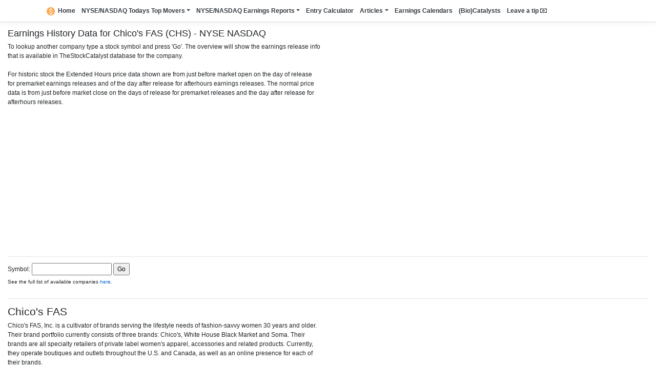

--- FILE ---
content_type: text/html; charset=utf-8
request_url: https://www.thestockcatalyst.com/NasdaqEarningsHistoryStock/CHS
body_size: 10827
content:
<!DOCTYPE html>
<html lang="en">
<head>
    <meta charset="utf-8" />
    <meta name="viewport" content="width=device-width, initial-scale=1.0" />
    <meta name="description" content="NYSE NASDAQ Earnings History Data for Chico&#x27;s FAS (CHS). Lookup historic earnings release info for other companies by its symbol." />
    <title>Earnings History Data for Chico&#x27;s FAS (CHS) - NYSE NASDAQ - TheStockCatalyst</title>
    <link rel="icon" href="/favicon.ico">

    <link rel="canonical" href="https://www.thestockcatalyst.com/NasdaqEarningsHistoryStock/CHS">
    <link rel="stylesheet" href="https://stackpath.bootstrapcdn.com/bootstrap/4.5.0/css/bootstrap.min.css" integrity="sha384-9aIt2nRpC12Uk9gS9baDl411NQApFmC26EwAOH8WgZl5MYYxFfc+NcPb1dKGj7Sk" crossorigin="anonymous">
    <link rel="stylesheet" href="https://stackpath.bootstrapcdn.com/font-awesome/4.7.0/css/font-awesome.min.css" integrity="sha384-wvfXpqpZZVQGK6TAh5PVlGOfQNHSoD2xbE+QkPxCAFlNEevoEH3Sl0sibVcOQVnN" crossorigin="anonymous">

    <link href="/_content/Blazorise/blazorise.css" rel="stylesheet" />
    <link href="/_content/Blazorise.Bootstrap/blazorise.bootstrap.css" rel="stylesheet" />

    <link href="/css/mvc-grid/mvc-grid.css" rel="stylesheet">
    <link href="/css/site.css" rel="stylesheet" />

    <script src="/js/prebid-ads.js"></script>

    
        <!--<script>
        (function () {
            var s = document.createElement('script');
            s.type = 'text/javascript';
            s.async = true;
            s.src = 'https://app.termly.io/embed.min.js';
            s.id = 'a01c6cf5-b5af-4906-8839-f945993b4c3c';
            s.setAttribute("data-name", "termly-embed-banner");
            var x = document.getElementsByTagName('script')[0];
            x.parentNode.insertBefore(s, x);
        })();
    </script>-->

        <!-- Global site tag (gtag.js) - Google Analytics -->
        <script async data-categories="analytics" src="https://www.googletagmanager.com/gtag/js?id=G-S04973NCFN"></script>
        <script data-categories="analytics">
            window.dataLayer = window.dataLayer || [];
            function gtag() { dataLayer.push(arguments); }
            gtag('js', new Date());

            gtag('config', 'G-S04973NCFN', { 'cookie_domain': 'thestockcatalyst.com' });
            gtag('config', 'G-L7H124F055', { 'cookie_domain': 'www.thestockcatalyst.com' });
        </script>

        <script async src="https://pagead2.googlesyndication.com/pagead/js/adsbygoogle.js?client=ca-pub-3029980191421460"
                crossorigin="anonymous"></script>
    
</head>
<body>
    <header>
        <nav class="navbar navbar-expand-sm navbar-toggleable-sm navbar-light bg-white border-bottom box-shadow mb-3">
            <div class="container">
                <button class="navbar-toggler" type="button" data-toggle="collapse" data-target=".navbar-collapse" aria-controls="navbarSupportedContent"
                        aria-expanded="false" aria-label="Toggle navigation">
                    <span class="navbar-toggler-icon"></span>
                </button>
                <div class="navbar-collapse collapse d-sm-inline-flex flex-sm-row-reverse">
                    <ul class="navbar-nav flex-grow-1">
                        <li class="nav-item">
                            <a class="nav-link text-dark font-weight-bold" href="/"><span class="d-none d-sm-inline text-nowrap"><img src="/img/icon.png" alt="Home" width="16" height="16" class="align-bottom" />&nbsp;&nbsp;</span>Home</a>
                        </li>
                        <li class="nav-item dropdown">
                            <a class="nav-link text-dark dropdown-toggle font-weight-bold" href="#" data-toggle="dropdown">NYSE/NASDAQ Todays Top Movers</a>
                            <ul class="dropdown-menu">
                                <li><a class="dropdown-item text-dark" href="/NYSEPMHotStocks">Premarket Hot Stocks</a></li>
                                <li><hr /></li>
                                <li><a class="dropdown-item text-dark" href="/NYSEPMMovers">Top Premarket Movers</a></li>
                                <li><a class="dropdown-item text-dark" href="/NYSEAHMovers">Top Afterhours Movers</a></li>
                                <li><hr /></li>
                                <li><a class="dropdown-item text-dark" href="/NasdaqPMEarningsMovers">Top Premarket Earnings Movers</a></li>
                                <li><a class="dropdown-item text-dark" href="/NasdaqAHEarningsMovers">Top Afterhours Earnings Movers</a></li>
                            </ul>
                        </li>
                        <li class="nav-item dropdown">
                            <a class="nav-link text-dark dropdown-toggle font-weight-bold" href="#" data-toggle="dropdown">NYSE/NASDAQ Earnings Reports</a>
                            <ul class="dropdown-menu">
                                <li><a class="dropdown-item text-dark" href="/NasdaqPMEarningsMovers">Top Premarket Earnings Movers</a></li>
                                <li><a class="dropdown-item text-dark" href="/NasdaqAHEarningsMovers">Top Afterhours Earnings Movers</a></li>
                                <li><hr /></li>
                                <li><a class="dropdown-item text-dark" href="/NasdaqPMEarningsScreener">Premarket Earnings Screener</a></li>
                                <li><a class="dropdown-item text-dark" href="/NasdaqAHEarningsScreener">Afterhours Earnings Screener</a></li>
                                <li><a class="dropdown-item text-dark" href="/NasdaqEarningsScreener">Combined Earnings Screener</a></li>
                                <li><hr /></li>
                                <li><a class="dropdown-item text-dark" href="/NasdaqPMEarningsHistoryByDate">Historic Premarket Earnings Lookup By Date</a></li>
                                <li><a class="dropdown-item text-dark" href="/NasdaqAHEarningsHistoryByDate">Historic Afterhours Earnings Lookup By Date</a></li>
                                <li><a class="dropdown-item text-dark" href="/NasdaqEarningsHistoryStock/CHS">Historic Earnings Lookup By Symbol</a></li>
                            </ul>
                        </li>
                        <li class="nav-item">
                            <a class="nav-link text-dark font-weight-bold" href="/Calculator">Entry Calculator</a>
                        </li>
                        <li class="nav-item dropdown">
                            <a class="nav-link text-dark dropdown-toggle font-weight-bold" href="#" data-toggle="dropdown">Articles</a>
                            <ul class="dropdown-menu">
                                <li><a class="dropdown-item text-dark" href="/articles/how-to-find-earnings-reports-to-trade">How to find earnings reports to trade</a></li>
                            </ul>
                        </li>
                        <li class="nav-item">
                            <a class="nav-link text-dark font-weight-bold" href="/EarningsCalendars">Earnings Calendars</a>
                        </li>
                        <li class="nav-item">
                            <a class="nav-link text-dark font-weight-bold" href="/Catalysts">(Bio)Catalysts</a>
                        </li>
                        <li class="nav-item">
                            <a class="nav-link text-dark font-weight-bold" href="https://ko-fi.com/thestockcatalyst" rel="nofollow noopener noreferrer">Leave a tip <i class="fa fa-money" aria-hidden="true"></i></a>
                        </li>
                    </ul>
                </div>
            </div>
        </nav>
    </header>
    <div class="container-fluid">
        <main role="main" class="pb-3">
            

<script src="/lib/chartjs/Chart.min.js"></script>

<h1>Earnings History Data for Chico's FAS (CHS) - NYSE NASDAQ</h1>

<div class="col-lg-6 pl-0">
    To lookup another company type a stock symbol and press 'Go'. The overview will show the earnings release info that is available in TheStockCatalyst database for the company.<br /><br />For historic stock the Extended Hours price data shown are from just before market open on the day of release for premarket earnings releases and of the day after release for afterhours earnings releases. The normal price data is from just before market close on the days of release for premarket releases and the day after release for afterhours releases.
</div>


    <div id="gAds" align="center">
        <script async src="https://pagead2.googlesyndication.com/pagead/js/adsbygoogle.js?client=ca-pub-3029980191421460"
                crossorigin="anonymous"></script>
        <!-- TheStockCatalystSEarningsP -->
        <ins class="adsbygoogle"
             style="display:block"
             data-ad-client="ca-pub-3029980191421460"
             data-ad-slot="2419722548"
             data-ad-format="auto"
             data-full-width-responsive="true"></ins>
        <script>
            (adsbygoogle = window.adsbygoogle || []).push({});
        </script>
    </div>
    <div id="banner-12345">
        Our website is made possible by displaying online advertisements to our visitors.<br>
        Please consider supporting us by disabling your ad blocker on our website.
    </div>
    <script>
        document.addEventListener('DOMContentLoaded', function () {
            testAdsense();
        }, false);
    </script>

<hr />

<div class="pb-3">
    <form method="get">
        <label for="SelectedSymbol">Symbol:</label>
        <input type="text" id="SelectedSymbol" name="SelectedSymbol" value="">
        <input type="submit" value="Go">
    </form>
    <small>See the full list of available companies <a href="/NasdaqEarningsCompanyList">here</a>.</small>
</div>

<hr />
<h3>Chico&#x27;s FAS</h3>
<div class="col-lg-6 pl-0 pb-3">Chico&#x27;s FAS, Inc. is a cultivator of brands serving the lifestyle needs of fashion-savvy women 30 years and older. Their brand portfolio currently consists of three brands: Chico&#x27;s, White House Black Market and Soma. Their brands are all specialty retailers of private label women&#x27;s apparel, accessories and related products. Currently, they operate boutiques and outlets throughout the U.S. and Canada, as well as an online presence for each of their brands.</div>

<div>


<div class="mvc-grid mvc-grid-excel-mode" data-name="" data-filter-mode="Excel" data-url="">
    <table>
        <thead>
            <tr class="mvc-grid-headers">
                <th data-name="ReleaseDate">
                    <span class="mvc-grid-title">Release Date</span>
                    </th>
                <th data-name="TimeSlot">
                    <span class="mvc-grid-title">Time</span>
                    </th>
                <th data-name="EstimatedTime">
                    <span class="mvc-grid-title">Est. Time</span>
                    </th>
                <th data-name="Symbol">
                    <span class="mvc-grid-title">Symbol</span>
                    </th>
                <th data-name="Name">
                    <span class="mvc-grid-title">Name</span>
                    </th>
                <th data-name="MarketCap">
                    <span class="mvc-grid-title">Market Cap (M)</span>
                    </th>
                <th data-name="EpsReported">
                    <span class="mvc-grid-title">Rep. EPS</span>
                    </th>
                <th data-name="EpsForecast">
                    <span class="mvc-grid-title">Est. EPS</span>
                    </th>
                <th data-name="EpsPrevious">
                    <span class="mvc-grid-title">Last years EPS</span>
                    </th>
                <th data-name="HeadlineState">
                    <span class="mvc-grid-title">SeekingAlpha Headline</span>
                    </th>
                <th data-name="Price">
                    <span class="mvc-grid-title">Price</span>
                    </th>
                <th data-name="PriceDiffPercentage">
                    <span class="mvc-grid-title">Change</span>
                    </th>
                <th data-name="ExtHoursPrice">
                    <span class="mvc-grid-title">Ext. Hours Price</span>
                    </th>
                <th data-name="ExtHoursPriceDiffPercentage">
                    <span class="mvc-grid-title">Ext. Hours Change</span>
                    </th>
                <th data-name="YearLow">
                    <span class="mvc-grid-title">52 Week Range</span>
                    </th>
                <th data-name="Volume">
                    <span class="mvc-grid-title">Volume</span>
                    </th>
                <th data-name="AverageVolume">
                    <span class="mvc-grid-title">Avg. Volume</span>
                    </th>
                <th data-name="ExtHoursVolume">
                    <span class="mvc-grid-title">Ext. Hours Volume</span>
                    </th>
                <th data-name="TopMover">
                    <span class="mvc-grid-title">Top Mover</span>
                    </th>
        </tr>
    </thead>
    <tbody>
        <tr>
            <td>30-11-2023</td>
            <td>PM</td>
            <td></td>
            <td>CHS</td>
            <td>Chico&#x27;s FAS</td>
            <td><span class="float-right">927.00</span></td>
            <td><span class="text-success float-right">0.11</span></td>
            <td><span class="text-body float-right">0.10</span></td>
            <td>0.00</td>
            <td><a href="https://seekingalpha.com/symbol/CHS?s=chs" class="text-body" target="_blank">Chico's FAS Non-GAAP EPS of $0.11 beats by $0.01, revenue of $505.1M misses by $7.55M </a><br />[11/30/2023 7:06 AM]</td>
            <td><span class="float-right">7.54</span></td>
            <td><span class="text-success float-right">0.01<span class="d-none d-sm-inline">&nbsp;</span><span class="d-inline d-sm-none"><br /></span>(0.13%)</span></td>
            <td><span class="float-right">0.0</span></td>
            <td><span class="text-body float-right">0.0<span class="d-none d-sm-inline">&nbsp;</span><span class="d-inline d-sm-none"><br /></span>(0.00%)</span></td>
            <td>4.33 - 7.56</td>
            <td><span class="float-right">974,182</span></td>
            <td><span class="float-right">3,070,000</span></td>
            <td><span class="float-right">0</span></td>
            <td></td>
            </tr>
            <tr>
                <td colspan="19">
                <div class="container-fluid">
                    <div class="row">

                        <div style="max-height: 370px" class="col-lg-6 pt-3 overflow-auto">
                            <ul class="list-group">
                                        <li class="list-group-item">
                                            <a href="https://seekingalpha.com/symbol/CHS/news" class="text-dark" target="_blank">Chico&#x27;s FAS Non-GAAP EPS of $0.11 beats by $0.01, revenue of $505.1M misses by $7.55M [11/30/2023 7:06 AM]</a>
                                        </li>
                            </ul>
                        </div>
                        <div class="col-lg-6 pt-3">
                                <div><canvas height="120" id="lineChart94223"></canvas></div>                                
                                <script>
                                    document.addEventListener('DOMContentLoaded', (event) => {
                                        var lineChart94223Element = document.getElementById("lineChart94223");
var lineChart94223 = new Chart(lineChart94223Element, {"type":"line","data":{"datasets":[{"type":"line","fill":false,"lineTension":0.1,"backgroundColor":"rgba(33, 150, 243, 0.4)","borderColor":"rgba(33, 150, 243, 1)","borderCapStyle":"butt","borderDash":[],"borderDashOffset":0.0,"borderJoinStyle":"miter","pointBorderColor":"rgba(33, 150, 243, 1)","pointBackgroundColor":"rgba(255, 255, 255, 1)","pointBorderWidth":1,"pointRadius":1,"pointHoverRadius":5,"pointHitRadius":10,"pointHoverBackgroundColor":"rgba(33, 150, 243, 1)","pointHoverBorderColor":"rgba(220, 220, 220, 1)","pointHoverBorderWidth":5,"spanGaps":false,"data":[7.54,7.54,7.54,7.54,7.54,7.54,7.54,7.53,7.54,7.54,7.53,7.53,7.53,7.53,7.54,7.53,7.54,7.54,7.54,7.54],"label":"Price 30-Nov-2023"}],"labels":["9:31 AM","9:34 AM","9:37 AM","9:41 AM","9:43 AM","9:46 AM","9:49 AM","9:52 AM","9:55 AM","9:58 AM","10:01 AM","10:04 AM","10:07 AM","10:10 AM","10:14 AM","10:16 AM","10:19 AM","10:22 AM","10:25 AM","10:28 AM"]},"options":{}}
);;
                                    });
                                </script>                                
                        </div>
                    </div>
                </div>
                </td>
            </tr>
        <tr>
            <td>29-08-2023</td>
            <td>PM</td>
            <td></td>
            <td>CHS</td>
            <td>Chico&#x27;s FAS, Inc.</td>
            <td><span class="float-right">739.04</span></td>
            <td><span class="text-success float-right">0.28</span></td>
            <td><span class="text-danger float-right">0.27</span></td>
            <td>0.34</td>
            <td><a href="https://seekingalpha.com/symbol/CHS?s=chs" class="text-body" target="_blank">Chico's FAS Non-GAAP EPS of $0.28 beats by $0.01, revenue of $545.13M misses by $9.77M </a><br />[8/29/2023 7:00 AM]</td>
            <td><span class="float-right">5.18</span></td>
            <td><span class="text-success float-right">0.06<span class="d-none d-sm-inline">&nbsp;</span><span class="d-inline d-sm-none"><br /></span>(1.27%)</span></td>
            <td><span class="float-right">5.15</span></td>
            <td><span class="text-success float-right">0.03<span class="d-none d-sm-inline">&nbsp;</span><span class="d-inline d-sm-none"><br /></span>(0.59%)</span></td>
            <td>4.33 - 7.30</td>
            <td><span class="float-right">3,261,442</span></td>
            <td><span class="float-right">2,090,000</span></td>
            <td><span class="float-right">43,822</span></td>
            <td></td>
            </tr>
            <tr>
                <td colspan="19">
                <div class="container-fluid">
                    <div class="row">

                        <div style="max-height: 370px" class="col-lg-6 pt-3 overflow-auto">
                            <ul class="list-group">
                                        <li class="list-group-item">
                                            <a href="https://seekingalpha.com/symbol/CHS/news" class="text-dark" target="_blank">Chico&#x27;s FAS Q2 2024 Earnings Preview [8/28/2023 12:37 PM]</a>
                                        </li>
                                        <li class="list-group-item">
                                            <a href="https://seekingalpha.com/symbol/CHS/news" class="text-dark" target="_blank">Chico&#x27;s FAS Non-GAAP EPS of $0.28 beats by $0.01, revenue of $545.13M misses by $9.77M [8/29/2023 7:00 AM]</a>
                                        </li>
                                        <li class="list-group-item">
                                            <a href="https://seekingalpha.com/symbol/CHS/news" class="text-dark" target="_blank">Chico&#x27;s rises as profit forecast surpasses expectations [8/29/2023 9:38 AM]</a>
                                        </li>
                            </ul>
                        </div>
                        <div class="col-lg-6 pt-3">
                                <div><canvas height="120" id="lineChart87813"></canvas></div>                                
                                <script>
                                    document.addEventListener('DOMContentLoaded', (event) => {
                                        var lineChart87813Element = document.getElementById("lineChart87813");
var lineChart87813 = new Chart(lineChart87813Element, {"type":"line","data":{"datasets":[{"type":"line","fill":false,"lineTension":0.1,"backgroundColor":"rgba(33, 150, 243, 0.4)","borderColor":"rgba(33, 150, 243, 1)","borderCapStyle":"butt","borderDash":[],"borderDashOffset":0.0,"borderJoinStyle":"miter","pointBorderColor":"rgba(33, 150, 243, 1)","pointBackgroundColor":"rgba(255, 255, 255, 1)","pointBorderWidth":1,"pointRadius":1,"pointHoverRadius":5,"pointHitRadius":10,"pointHoverBackgroundColor":"rgba(33, 150, 243, 1)","pointHoverBorderColor":"rgba(220, 220, 220, 1)","pointHoverBorderWidth":5,"spanGaps":false,"data":[5.21,5.21,5.21,5.21,5.21,5.21,5.21,5.15,5.38,5.44,5.46,5.49,5.43,5.45,5.55,5.61,5.58,5.57,5.53,5.59,5.59,5.67,5.7,5.66,5.67,5.66,5.62,5.55],"label":"Price 29-Aug-2023"}],"labels":["9:01 AM","9:05 AM","9:10 AM","9:13 AM","9:16 AM","9:19 AM","9:24 AM","9:28 AM","9:31 AM","9:34 AM","9:37 AM","9:40 AM","9:43 AM","9:46 AM","9:49 AM","9:52 AM","9:56 AM","9:58 AM","10:01 AM","10:04 AM","10:07 AM","10:10 AM","10:13 AM","10:16 AM","10:19 AM","10:22 AM","10:25 AM","10:29 AM"]},"options":{}}
);;
                                    });
                                </script>                                
                        </div>
                    </div>
                </div>
                </td>
            </tr>
        <tr>
            <td>06-06-2023</td>
            <td>PM</td>
            <td><a href="https://www.earningswhispers.com/stocks/chs" class="text-body" target="_blank">7:00 AM ET <br />(Jun 6)</a></td>
            <td>CHS</td>
            <td>Chico&#x27;s FAS, Inc.</td>
            <td><span class="float-right">657.76</span></td>
            <td><span class="text-success float-right">0.32</span></td>
            <td><span class="text-body float-right">0.28</span></td>
            <td>0.28</td>
            <td><a href="https://seekingalpha.com/symbol/CHS?s=chs" class="text-body" target="_blank">Chico's FAS GAAP EPS of $0.32, revenue of $534.74M </a><br />[6/6/2023 7:05 AM]</td>
            <td><span class="float-right">5.41</span></td>
            <td><span class="text-success float-right">0.52<span class="d-none d-sm-inline">&nbsp;</span><span class="d-inline d-sm-none"><br /></span>(10.63%)</span></td>
            <td><span class="float-right">4.80</span></td>
            <td><span class="text-danger float-right">-0.09<span class="d-none d-sm-inline">&nbsp;</span><span class="d-inline d-sm-none"><br /></span>(-1.84%)</span></td>
            <td>4.33 - 7.30</td>
            <td><span class="float-right">2,940,725</span></td>
            <td><span class="float-right">2,640,000</span></td>
            <td><span class="float-right">31,739</span></td>
            <td></td>
            </tr>
            <tr>
                <td colspan="19">
                <div class="container-fluid">
                    <div class="row">

                        <div style="max-height: 370px" class="col-lg-6 pt-3 overflow-auto">
                            <ul class="list-group">
                                        <li class="list-group-item">
                                            <a href="https://seekingalpha.com/symbol/CHS/news" class="text-dark" target="_blank">Chico&#x27;s FAS Q1 2024 Earnings Preview [6/5/2023 12:40 PM]</a>
                                        </li>
                                        <li class="list-group-item">
                                            <a href="https://seekingalpha.com/symbol/CHS/news" class="text-dark" target="_blank">Chico&#x27;s FAS GAAP EPS of $0.32, revenue of $534.74M [6/6/2023 7:05 AM]</a>
                                        </li>
                                        <li class="list-group-item">
                                            <a href="https://seekingalpha.com/symbol/CHS/news" class="text-dark" target="_blank">Chico&#x2019;s stock carries higher despite trimmed forecast (update) [6/6/2023 7:59 AM]</a>
                                        </li>
                            </ul>
                        </div>
                        <div class="col-lg-6 pt-3">
                                <div><canvas height="120" id="lineChart81732"></canvas></div>                                
                                <script>
                                    document.addEventListener('DOMContentLoaded', (event) => {
                                        var lineChart81732Element = document.getElementById("lineChart81732");
var lineChart81732 = new Chart(lineChart81732Element, {"type":"line","data":{"datasets":[{"type":"line","fill":false,"lineTension":0.1,"backgroundColor":"rgba(33, 150, 243, 0.4)","borderColor":"rgba(33, 150, 243, 1)","borderCapStyle":"butt","borderDash":[],"borderDashOffset":0.0,"borderJoinStyle":"miter","pointBorderColor":"rgba(33, 150, 243, 1)","pointBackgroundColor":"rgba(255, 255, 255, 1)","pointBorderWidth":1,"pointRadius":1,"pointHoverRadius":5,"pointHitRadius":10,"pointHoverBackgroundColor":"rgba(33, 150, 243, 1)","pointHoverBorderColor":"rgba(220, 220, 220, 1)","pointHoverBorderWidth":5,"spanGaps":false,"data":[4.85,4.85,4.85,4.85,4.85,4.85,4.83,4.83,4.84,4.8,4.89,5.1,5.0,5.08,5.07,5.15,5.2,5.21,5.31,5.22,5.24,5.21,5.17,5.14,5.14,5.13,5.15,5.19,5.2,5.25],"label":"Price 06-Jun-2023"}],"labels":["9:01 AM","9:04 AM","9:09 AM","9:10 AM","9:13 AM","9:16 AM","9:19 AM","9:22 AM","9:25 AM","9:28 AM","9:31 AM","9:34 AM","9:37 AM","9:42 AM","9:43 AM","9:46 AM","9:49 AM","9:52 AM","9:55 AM","9:58 AM","10:01 AM","10:04 AM","10:07 AM","10:10 AM","10:16 AM","10:16 AM","10:19 AM","10:22 AM","10:25 AM","10:28 AM"]},"options":{}}
);;
                                    });
                                </script>                                
                        </div>
                    </div>
                </div>
                </td>
            </tr>
        <tr>
            <td>28-02-2023</td>
            <td>PM</td>
            <td><a href="https://www.earningswhispers.com/stocks/chs" class="text-body" target="_blank">7:00 AM ET <br />(Feb 28)</a></td>
            <td>CHS</td>
            <td>Chico&#x27;s FAS, Inc.</td>
            <td><span class="float-right">625.35</span></td>
            <td><span class="text-body float-right">0.06</span></td>
            <td><span class="text-body float-right">0.00</span></td>
            <td>0.09</td>
            <td><a href="https://seekingalpha.com/symbol/CHS?s=chs" class="text-body" target="_blank">Chico's FAS reports Q4 earnings; initiates Q1 and FY23 outlook </a><br />[2/28/2023 7:10 AM]</td>
            <td><span class="float-right">5.74</span></td>
            <td><span class="text-success float-right">0.79<span class="d-none d-sm-inline">&nbsp;</span><span class="d-inline d-sm-none"><br /></span>(15.96%)</span></td>
            <td><span class="float-right">5.25</span></td>
            <td><span class="text-success float-right">0.30<span class="d-none d-sm-inline">&nbsp;</span><span class="d-inline d-sm-none"><br /></span>(6.06%)</span></td>
            <td>3.80 - 7.30</td>
            <td><span class="float-right">5,597,028</span></td>
            <td><span class="float-right">2,040,000</span></td>
            <td><span class="float-right">21,501</span></td>
            <td></td>
            </tr>
            <tr>
                <td colspan="19">
                <div class="container-fluid">
                    <div class="row">

                        <div style="max-height: 370px" class="col-lg-6 pt-3 overflow-auto">
                            <ul class="list-group">
                                        <li class="list-group-item">
                                            <a href="https://seekingalpha.com/symbol/CHS/news" class="text-dark" target="_blank">Chico&#x27;s FAS Q4 2023 Earnings Preview [2/27/2023 11:49 AM]</a>
                                        </li>
                                        <li class="list-group-item">
                                            <a href="https://seekingalpha.com/symbol/CHS/news" class="text-dark" target="_blank">Chico&#x27;s FAS reports Q4 earnings; initiates Q1 and FY23 outlook [2/28/2023 7:10 AM]</a>
                                        </li>
                                        <li class="list-group-item">
                                            <a href="https://seekingalpha.com/symbol/CHS/news" class="text-dark" target="_blank">Chico&#x27;s stock surges over 20% on earnings beat, strong January sales [2/28/2023 10:25 AM]</a>
                                        </li>
                            </ul>
                        </div>
                        <div class="col-lg-6 pt-3">
                                <div><canvas height="120" id="lineChart72191"></canvas></div>                                
                                <script>
                                    document.addEventListener('DOMContentLoaded', (event) => {
                                        var lineChart72191Element = document.getElementById("lineChart72191");
var lineChart72191 = new Chart(lineChart72191Element, {"type":"line","data":{"datasets":[{"type":"line","fill":false,"lineTension":0.1,"backgroundColor":"rgba(33, 150, 243, 0.4)","borderColor":"rgba(33, 150, 243, 1)","borderCapStyle":"butt","borderDash":[],"borderDashOffset":0.0,"borderJoinStyle":"miter","pointBorderColor":"rgba(33, 150, 243, 1)","pointBackgroundColor":"rgba(255, 255, 255, 1)","pointBorderWidth":1,"pointRadius":1,"pointHoverRadius":5,"pointHitRadius":10,"pointHoverBackgroundColor":"rgba(33, 150, 243, 1)","pointHoverBorderColor":"rgba(220, 220, 220, 1)","pointHoverBorderWidth":5,"spanGaps":false,"data":[5.09,5.09,5.09,5.09,5.09,5.09,5.09,5.09,5.25,4.95,4.95,5.71,5.71,5.82,5.72,5.71,5.91,5.91,5.89,5.88,5.96,5.97,6.09,6.05,5.97,5.97,5.88,5.93,5.95],"label":"Price 28-Feb-2023"}],"labels":["9:01 AM","9:04 AM","9:07 AM","9:10 AM","9:13 AM","9:16 AM","9:22 AM","9:25 AM","9:28 AM","9:31 AM","9:34 AM","9:37 AM","9:40 AM","9:43 AM","9:46 AM","9:49 AM","9:55 AM","9:55 AM","9:58 AM","10:01 AM","10:04 AM","10:07 AM","10:10 AM","10:13 AM","10:16 AM","10:19 AM","10:22 AM","10:28 AM","10:28 AM"]},"options":{}}
);;
                                    });
                                </script>                                
                        </div>
                    </div>
                </div>
                </td>
            </tr>
        <tr>
            <td>22-11-2022</td>
            <td>PM</td>
            <td><a href="https://www.earningswhispers.com/stocks/chs" class="text-body" target="_blank">7:00 AM ET <br />(Nov 22)</a></td>
            <td>CHS</td>
            <td>Chico&#x27;s FAS</td>
            <td><span class="float-right">863.00</span></td>
            <td><span class="text-success float-right">0.20</span></td>
            <td><span class="text-body float-right">0.13</span></td>
            <td>0.00</td>
            <td><a href="https://seekingalpha.com/symbol/CHS?s=chs" class="text-body" target="_blank">Chico's FAS GAAP EPS of $0.20, revenue of $518.3M beats by $10.3M, updates FY outlook </a><br />[11/22/2022 7:06 AM]</td>
            <td><span class="float-right">6.42</span></td>
            <td><span class="text-danger float-right">-0.69<span class="d-none d-sm-inline">&nbsp;</span><span class="d-inline d-sm-none"><br /></span>(-9.70%)</span></td>
            <td><span class="float-right">7.25</span></td>
            <td><span class="text-success float-right">0.14<span class="d-none d-sm-inline">&nbsp;</span><span class="d-inline d-sm-none"><br /></span>(1.97%)</span></td>
            <td>3.80 - <b>7.30</b></td>
            <td><span class="float-right">2,664,480</span></td>
            <td><span class="float-right">2,630,000</span></td>
            <td><span class="float-right">28,553</span></td>
            <td></td>
            </tr>
            <tr>
                <td colspan="19">
                <div class="container-fluid">
                    <div class="row">

                        <div style="max-height: 370px" class="col-lg-6 pt-3 overflow-auto">
                            <ul class="list-group">
                                        <li class="list-group-item">
                                            <a href="https://seekingalpha.com/symbol/CHS/news" class="text-dark" target="_blank">Chico&#x27;s FAS GAAP EPS of $0.20, revenue of $518.3M beats by $10.3M, updates FY outlook [11/22/2022 7:06 AM]</a>
                                        </li>
                                        <li class="list-group-item">
                                            <a href="https://seekingalpha.com/symbol/CHS/news" class="text-dark" target="_blank">Chico&#x27;s FAS beats Q3 revenue expectations, boosts 2022 outlook [11/22/2022 10:33 AM]</a>
                                        </li>
                                        <li class="list-group-item">
                                            <a href="https://finance.yahoo.com/news/chicos-fas-inc-reports-third-120000149.html" class="text-dark" target="_blank">Chico&#x27;s FAS, Inc. Reports Third Quarter Results [Nov-22-22 07:00AM]</a>
                                        </li>
                            </ul>
                        </div>
                        <div class="col-lg-6 pt-3">
                                <div><canvas height="120" id="lineChart67229"></canvas></div>                                
                                <script>
                                    document.addEventListener('DOMContentLoaded', (event) => {
                                        var lineChart67229Element = document.getElementById("lineChart67229");
var lineChart67229 = new Chart(lineChart67229Element, {"type":"line","data":{"datasets":[{"type":"line","fill":false,"lineTension":0.1,"backgroundColor":"rgba(33, 150, 243, 0.4)","borderColor":"rgba(33, 150, 243, 1)","borderCapStyle":"butt","borderDash":[],"borderDashOffset":0.0,"borderJoinStyle":"miter","pointBorderColor":"rgba(33, 150, 243, 1)","pointBackgroundColor":"rgba(255, 255, 255, 1)","pointBorderWidth":1,"pointRadius":1,"pointHoverRadius":5,"pointHitRadius":10,"pointHoverBackgroundColor":"rgba(33, 150, 243, 1)","pointHoverBorderColor":"rgba(220, 220, 220, 1)","pointHoverBorderWidth":5,"spanGaps":false,"data":[7.2,7.2,7.2,7.5,7.25,7.25,7.25,7.25,7.25,7.08,7.07,7.0,7.0,6.89,6.92,6.88,6.86,6.94,6.89,6.91,6.9,6.97,6.94,6.94,6.91,6.81,6.78,6.78,6.72],"label":"Price 22-Nov-2022"}],"labels":["9:01 AM","9:06 AM","9:10 AM","9:13 AM","9:16 AM","9:19 AM","9:22 AM","9:25 AM","9:28 AM","9:31 AM","9:34 AM","9:39 AM","9:40 AM","9:43 AM","9:46 AM","9:49 AM","9:52 AM","9:55 AM","9:58 AM","10:01 AM","10:04 AM","10:07 AM","10:12 AM","10:13 AM","10:16 AM","10:19 AM","10:22 AM","10:25 AM","10:28 AM"]},"options":{}}
);;
                                    });
                                </script>                                
                        </div>
                    </div>
                </div>
                </td>
            </tr>
        <tr>
            <td>31-08-2022</td>
            <td>PM</td>
            <td><a href="https://www.earningswhispers.com/stocks/chs" class="text-body" target="_blank">7:00 AM ET <br />(Aug 31)</a></td>
            <td>CHS</td>
            <td>Chico&#x27;s FAS, Inc.</td>
            <td><span class="float-right">690.79</span></td>
            <td><span class="text-success float-right">0.34</span></td>
            <td><span class="text-success float-right">0.25</span></td>
            <td>0.21</td>
            <td><a href="https://seekingalpha.com/symbol/CHS?s=chs" class="text-body" target="_blank">Chico's FAS tops Q2 consensus, raises FY2022 outlook </a><br />[8/31/2022 7:05 AM]</td>
            <td><span class="float-right">5.67</span></td>
            <td><span class="text-danger float-right">-0.74<span class="d-none d-sm-inline">&nbsp;</span><span class="d-inline d-sm-none"><br /></span>(-11.54%)</span></td>
            <td><span class="float-right">6.41</span></td>
            <td><span class="text-body float-right">0.0<span class="d-none d-sm-inline">&nbsp;</span><span class="d-inline d-sm-none"><br /></span>(0.00%)</span></td>
            <td>3.80 - 7.19</td>
            <td><span class="float-right">3,440,880</span></td>
            <td><span class="float-right">1,990,000</span></td>
            <td><span class="float-right">129,302</span></td>
            <td></td>
            </tr>
            <tr>
                <td colspan="19">
                <div class="container-fluid">
                    <div class="row">

                        <div style="max-height: 370px" class="col-lg-6 pt-3 overflow-auto">
                            <ul class="list-group">
                                        <li class="list-group-item">
                                            <a href="https://seekingalpha.com/symbol/CHS/news" class="text-dark" target="_blank">Chico&#x27;s FAS Q2 2023 Earnings Preview [8/30/2022 3:12 PM]</a>
                                        </li>
                                        <li class="list-group-item">
                                            <a href="https://seekingalpha.com/symbol/CHS/news" class="text-dark" target="_blank">Chico&#x27;s FAS tops Q2 consensus, raises FY2022 outlook [8/31/2022 7:05 AM]</a>
                                        </li>
                                        <li class="list-group-item">
                                            <a href="https://seekingalpha.com/symbol/CHS/news" class="text-dark" target="_blank">Hot Stocks: SRNE gains on FDA news, CHS rises on earnings, HPQ dips on Q3 estimates, and OSCR falls [8/31/2022 8:16 AM]</a>
                                        </li>
                                        <li class="list-group-item">
                                            <a href="https://seekingalpha.com/symbol/CHS/news" class="text-dark" target="_blank">Chico&#x27;s FAS stock hits 4-week low despite strong results, raised guidance [8/31/2022 12:28 PM]</a>
                                        </li>
                                        <li class="list-group-item">
                                            <a href="https://finance.yahoo.com/news/chicos-fas-inc-reports-record-110000325.html" class="text-dark" target="_blank">Chico&#x27;s FAS, Inc. Reports Record Second Quarter EPS [Aug-31-22 07:00AM]</a>
                                        </li>
                                        <li class="list-group-item">
                                            <a href="https://finance.yahoo.com/news/chico-taps-leana-less-senior-181500061.html" class="text-dark" target="_blank">Chicos Taps Leana Less as Senior Vice President of&#xA0;Marketing [Aug-30-22 02:15PM]</a>
                                        </li>
                                        <li class="list-group-item">
                                            <a href="https://finance.yahoo.com/news/chicos-fas-inc-appoints-leana-130000303.html" class="text-dark" target="_blank">Chico&#x27;s FAS, Inc. Appoints Leana Less as Senior Vice President of Marketing [Aug-30-22 09:00AM]</a>
                                        </li>
                            </ul>
                        </div>
                        <div class="col-lg-6 pt-3">
                                <div><canvas height="120" id="lineChart61158"></canvas></div>                                
                                <script>
                                    document.addEventListener('DOMContentLoaded', (event) => {
                                        var lineChart61158Element = document.getElementById("lineChart61158");
var lineChart61158 = new Chart(lineChart61158Element, {"type":"line","data":{"datasets":[{"type":"line","fill":false,"lineTension":0.1,"backgroundColor":"rgba(33, 150, 243, 0.4)","borderColor":"rgba(33, 150, 243, 1)","borderCapStyle":"butt","borderDash":[],"borderDashOffset":0.0,"borderJoinStyle":"miter","pointBorderColor":"rgba(33, 150, 243, 1)","pointBackgroundColor":"rgba(255, 255, 255, 1)","pointBorderWidth":1,"pointRadius":1,"pointHoverRadius":5,"pointHitRadius":10,"pointHoverBackgroundColor":"rgba(33, 150, 243, 1)","pointHoverBorderColor":"rgba(220, 220, 220, 1)","pointHoverBorderWidth":5,"spanGaps":false,"data":[6.3,6.49,6.49,6.49,6.4,6.4,6.41,6.41,6.41,6.41,4.32,4.32,6.18,6.17,6.07,6.1,6.12,6.22,6.25,6.13,6.08,6.08,5.98,5.92,5.97,4.32,13.65,13.65,13.65,5.81],"label":"Price 31-Aug-2022"}],"labels":["9:01 AM","9:06 AM","9:07 AM","9:10 AM","9:13 AM","9:16 AM","9:19 AM","9:22 AM","9:25 AM","9:28 AM","9:31 AM","9:34 AM","9:39 AM","9:40 AM","9:43 AM","9:46 AM","9:49 AM","9:52 AM","9:55 AM","9:58 AM","10:01 AM","10:04 AM","10:07 AM","10:11 AM","10:13 AM","10:18 AM","10:19 AM","10:22 AM","10:25 AM","10:28 AM"]},"options":{}}
);;
                                    });
                                </script>                                
                        </div>
                    </div>
                </div>
                </td>
            </tr>
        <tr>
            <td>07-06-2022</td>
            <td>PM</td>
            <td><a href="https://www.earningswhispers.com/stocks/chs" class="text-body" target="_blank">7:00 AM ET <br />(Jun 7)</a></td>
            <td>CHS</td>
            <td>Chico&#x27;s FAS, Inc.</td>
            <td><span class="float-right">604.44</span></td>
            <td><span class="text-success float-right">0.28</span></td>
            <td><span class="text-success float-right">0.10</span></td>
            <td>-0.08</td>
            <td><a href="https://seekingalpha.com/symbol/CHS?s=chs" class="text-success" target="_blank">Chico's FAS GAAP EPS of $0.28 beats by $0.18, revenue of $540.92M beats by $50.82M </a><br />[6/7/2022 7:08 AM]</td>
            <td><span class="float-right">4.99</span></td>
            <td><span class="text-success float-right">0.12<span class="d-none d-sm-inline">&nbsp;</span><span class="d-inline d-sm-none"><br /></span>(2.36%)</span></td>
            <td><span class="float-right">5.05</span></td>
            <td><span class="text-success float-right">0.18<span class="d-none d-sm-inline">&nbsp;</span><span class="d-inline d-sm-none"><br /></span>(3.70%)</span></td>
            <td>3.80 - 7.29</td>
            <td><span class="float-right">5,007,966</span></td>
            <td><span class="float-right">2,690,000</span></td>
            <td><span class="float-right">432,347</span></td>
            <td></td>
            </tr>
            <tr>
                <td colspan="19">
                <div class="container-fluid">
                    <div class="row">

                        <div style="max-height: 370px" class="col-lg-6 pt-3 overflow-auto">
                            <ul class="list-group">
                                        <li class="list-group-item">
                                            <a href="https://seekingalpha.com/symbol/CHS/news" class="text-dark" target="_blank">Chico&#x27;s FAS GAAP EPS of $0.28 beats by $0.18, revenue of $540.92M beats by $50.82M [6/7/2022 7:08 AM]</a>
                                        </li>
                                        <li class="list-group-item">
                                            <a href="https://seekingalpha.com/symbol/CHS/news" class="text-dark" target="_blank">Hot Stocks: GTLB, CHS, rise on earnings, NVAX also gains on vaccine news, while SJM dips [6/7/2022 8:29 AM]</a>
                                        </li>
                                        <li class="list-group-item">
                                            <a href="https://seekingalpha.com/symbol/CHS/news" class="text-dark" target="_blank">Chico&#x2019;s shares charge higher on accelerating sales, strong outlook [6/7/2022 11:02 AM]</a>
                                        </li>
                                        <li class="list-group-item">
                                            <a href="https://finance.yahoo.com/news/chicos-fas-inc-reports-better-110000968.html" class="text-dark" target="_blank">Chico&#x27;s FAS, Inc. Reports Better-than-Expected First Quarter Results and Raises Full Year Outlook [Jun-07-22 07:00AM]</a>
                                        </li>
                                        <li class="list-group-item">
                                            <a href="https://www.fool.com/investing/2022/06/07/amazons-split-loses-momentum-but-these-2-soaring-s/?source=eptyholnk0000202&amp;utm_source=yahoo-host&amp;utm_medium=feed&amp;utm_campaign=article" class="text-dark" target="_blank">Amazon&#x27;s Split Loses Momentum, but These 2 Soaring Stocks Are Picking Up the Slack [Jun-07-22 08:35AM]</a>
                                        </li>
                                        <li class="list-group-item">
                                            <a href="https://finance.yahoo.com/news/chicos-fas-chs-q1-earnings-122512016.html" class="text-dark" target="_blank">Chico&#x27;s FAS (CHS) Q1 Earnings and Revenues Top Estimates [Jun-07-22 08:25AM]</a>
                                        </li>
                                        <li class="list-group-item">
                                            <a href="https://finance.yahoo.com/news/chico-fas-bounces-back-35-155532048.html" class="text-dark" target="_blank">Chicos FAS Bounces Back With $35 Million&#xA0;Profit [Jun-07-22 11:55AM]</a>
                                        </li>
                                        <li class="list-group-item">
                                            <a href="https://finance.yahoo.com/news/chicos-fas-q1-earnings-top-125039919.html" class="text-dark" target="_blank">Chico&#x27;s FAS Q1 Earnings Top Estimates, Lifts FY22 Outlook [Jun-07-22 08:50AM]</a>
                                        </li>
                                        <li class="list-group-item">
                                            <a href="https://www.fool.com/earnings/call-transcripts/2022/06/07/chicos-fas-chs-q1-2022-earnings-call-transcript/?source=eptyholnk0000202&amp;utm_source=yahoo-host&amp;utm_medium=feed&amp;utm_campaign=article" class="text-dark" target="_blank">Chicos FAS (CHS) Q1 2022 Earnings Call Transcript [Jun-07-22 02:30PM]</a>
                                        </li>
                            </ul>
                        </div>
                        <div class="col-lg-6 pt-3">
                                <div><canvas height="120" id="lineChart54861"></canvas></div>                                
                                <script>
                                    document.addEventListener('DOMContentLoaded', (event) => {
                                        var lineChart54861Element = document.getElementById("lineChart54861");
var lineChart54861 = new Chart(lineChart54861Element, {"type":"line","data":{"datasets":[{"type":"line","fill":false,"lineTension":0.1,"backgroundColor":"rgba(33, 150, 243, 0.4)","borderColor":"rgba(33, 150, 243, 1)","borderCapStyle":"butt","borderDash":[],"borderDashOffset":0.0,"borderJoinStyle":"miter","pointBorderColor":"rgba(33, 150, 243, 1)","pointBackgroundColor":"rgba(255, 255, 255, 1)","pointBorderWidth":1,"pointRadius":1,"pointHoverRadius":5,"pointHitRadius":10,"pointHoverBackgroundColor":"rgba(33, 150, 243, 1)","pointHoverBorderColor":"rgba(220, 220, 220, 1)","pointHoverBorderWidth":5,"spanGaps":false,"data":[5.06,5.05,5.05,5.11,5.19,5.15,5.12,5.12,5.06,5.05,5.1,5.11,5.01,4.95,5.01,5.0,5.1,5.16,5.12,5.0,4.99,5.07,5.12,5.09,5.08,5.16,5.16,5.21,5.16,5.21],"label":"Price 07-Jun-2022"}],"labels":["9:01 AM","9:05 AM","9:07 AM","9:10 AM","9:13 AM","9:16 AM","9:19 AM","9:22 AM","9:25 AM","9:28 AM","9:31 AM","9:34 AM","9:38 AM","9:40 AM","9:43 AM","9:46 AM","9:49 AM","9:52 AM","9:55 AM","9:58 AM","10:01 AM","10:04 AM","10:07 AM","10:11 AM","10:13 AM","10:16 AM","10:19 AM","10:22 AM","10:25 AM","10:28 AM"]},"options":{}}
);;
                                    });
                                </script>                                
                        </div>
                    </div>
                </div>
                </td>
            </tr>
        <tr>
            <td>01-03-2022</td>
            <td>PM</td>
            <td><a href="https://www.earningswhispers.com/stocks/chs" class="text-body" target="_blank">7:00 AM ET <br />(Mar 1)</a></td>
            <td>CHS</td>
            <td>Chico&#x27;s FAS, Inc.</td>
            <td><span class="float-right">601.68</span></td>
            <td><span class="text-success float-right">0.09</span></td>
            <td><span class="text-success float-right">0.05</span></td>
            <td>-0.36</td>
            <td><a href="https://seekingalpha.com/symbol/CHS?s=chs" class="text-body" target="_blank">Chico's FAS GAAP EPS of $0.09, revenue of $496.3M; initiates Q1 and FY22 guidance </a><br />[3/1/2022 7:19 AM]</td>
            <td><span class="float-right">4.71</span></td>
            <td><span class="text-success float-right">0.02<span class="d-none d-sm-inline">&nbsp;</span><span class="d-inline d-sm-none"><br /></span>(0.32%)</span></td>
            <td><span class="float-right">4.80</span></td>
            <td><span class="text-success float-right">0.10<span class="d-none d-sm-inline">&nbsp;</span><span class="d-inline d-sm-none"><br /></span>(2.13%)</span></td>
            <td>2.12 - 7.29</td>
            <td><span class="float-right">2,483,071</span></td>
            <td><span class="float-right">1,810,000</span></td>
            <td><span class="float-right">49,800</span></td>
            <td></td>
            </tr>
            <tr>
                <td colspan="19">
                <div class="container-fluid">
                    <div class="row">

                        <div style="max-height: 370px" class="col-lg-6 pt-3 overflow-auto">
                            <ul class="list-group">
                                        <li class="list-group-item">
                                            <a href="https://seekingalpha.com/symbol/CHS/news" class="text-dark" target="_blank">Chico&#x27;s FAS GAAP EPS of $0.09, revenue of $496.3M; initiates Q1 and FY22 guidance [3/1/2022 7:19 AM]</a>
                                        </li>
                                        <li class="list-group-item">
                                            <a href="https://finance.yahoo.com/news/chicos-fas-inc-reports-fourth-120000077.html" class="text-dark" target="_blank">Chico&#x27;s FAS, Inc. Reports Fourth Quarter and Fiscal Year 2021 Results and Announces Virtual Investor Day scheduled on March 25, 2022 [Mar-01-22 07:00AM]</a>
                                        </li>
                                        <li class="list-group-item">
                                            <a href="https://www.marketwatch.com/story/chicos-shares-soar-after-swinging-to-a-profit-2022-03-01?siteid=yhoof2" class="text-dark" target="_blank">Chico&#x27;s shares soar after swinging to a profit [Mar-01-22 07:58AM]</a>
                                        </li>
                                        <li class="list-group-item">
                                            <a href="https://finance.yahoo.com/news/chicos-fas-chs-surpasses-q4-133501881.html" class="text-dark" target="_blank">Chico&#x27;s FAS (CHS) Surpasses Q4 Earnings Estimates [Mar-01-22 08:35AM]</a>
                                        </li>
                                        <li class="list-group-item">
                                            <a href="https://www.fool.com/earnings/call-transcripts/2022/03/01/chicos-fas-chs-q4-2021-earnings-call-transcript/?source=eptyholnk0000202&amp;utm_source=yahoo-host&amp;utm_medium=feed&amp;utm_campaign=article" class="text-dark" target="_blank">Chicos FAS (CHS) Q4 2021 Earnings Call Transcript [Mar-01-22 12:30PM]</a>
                                        </li>
                            </ul>
                        </div>
                        <div class="col-lg-6 pt-3">
                                <div><canvas height="120" id="lineChart44098"></canvas></div>                                
                                <script>
                                    document.addEventListener('DOMContentLoaded', (event) => {
                                        var lineChart44098Element = document.getElementById("lineChart44098");
var lineChart44098 = new Chart(lineChart44098Element, {"type":"line","data":{"datasets":[{"type":"line","fill":false,"lineTension":0.1,"backgroundColor":"rgba(33, 150, 243, 0.4)","borderColor":"rgba(33, 150, 243, 1)","borderCapStyle":"butt","borderDash":[],"borderDashOffset":0.0,"borderJoinStyle":"miter","pointBorderColor":"rgba(33, 150, 243, 1)","pointBackgroundColor":"rgba(255, 255, 255, 1)","pointBorderWidth":1,"pointRadius":1,"pointHoverRadius":5,"pointHitRadius":10,"pointHoverBackgroundColor":"rgba(33, 150, 243, 1)","pointHoverBorderColor":"rgba(220, 220, 220, 1)","pointHoverBorderWidth":5,"spanGaps":false,"data":[4.88,4.98,4.97,5.0,4.86,4.8,4.83,4.79,4.68,4.63,4.56,4.59,4.63,4.61,4.61,4.68,4.65,4.64],"label":"Price 01-Mar-2022"}],"labels":["9:01 AM","9:06 AM","9:11 AM","9:16 AM","9:21 AM","9:26 AM","9:31 AM","9:36 AM","9:41 AM","9:46 AM","9:51 AM","9:56 AM","10:01 AM","10:06 AM","10:11 AM","10:16 AM","10:21 AM","10:26 AM"]},"options":{}}
);;
                                    });
                                </script>                                
                        </div>
                    </div>
                </div>
                </td>
            </tr>
        <tr>
            <td>30-11-2021</td>
            <td>PM</td>
            <td><a href="https://www.earningswhispers.com/stocks/chs" class="text-body" target="_blank">7:00 AM ET <br />(Nov 30)</a></td>
            <td>CHS</td>
            <td>Chico&#x27;s FAS, Inc.</td>
            <td><span class="float-right">776.44</span></td>
            <td><span class="text-success float-right">0.18</span></td>
            <td><span class="text-success float-right">-0.03</span></td>
            <td>-0.42</td>
            <td><a href="https://seekingalpha.com/symbol/CHS?s=chs" class="text-success" target="_blank">Chico's FAS EPS beats by $0.21, beats on revenue; issues Q4 guidance </a><br />[11/30/2021 7:07 AM]</td>
            <td><span class="float-right">5.77</span></td>
            <td><span class="text-success float-right">0.22<span class="d-none d-sm-inline">&nbsp;</span><span class="d-inline d-sm-none"><br /></span>(3.96%)</span></td>
            <td><span class="float-right">5.55</span></td>
            <td><span class="text-body float-right">0.0<span class="d-none d-sm-inline">&nbsp;</span><span class="d-inline d-sm-none"><br /></span>(0.00%)</span></td>
            <td>1.38 - 7.29</td>
            <td><span class="float-right">4,272,832</span></td>
            <td><span class="float-right">2,530,000</span></td>
            <td><span class="float-right">86,557</span></td>
            <td></td>
            </tr>
            <tr>
                <td colspan="19">
                <div class="container-fluid">
                    <div class="row">

                        <div style="max-height: 370px" class="col-lg-6 pt-3 overflow-auto">
                            <ul class="list-group">
                                        <li class="list-group-item">
                                            <a href="https://seekingalpha.com/symbol/CHS/news" class="text-dark" target="_blank">Chico&#x27;s FAS Q3 2022 Earnings Preview [11/29/2021 11:35 AM]</a>
                                        </li>
                                        <li class="list-group-item">
                                            <a href="https://seekingalpha.com/symbol/CHS/news" class="text-dark" target="_blank">Chico&#x27;s FAS EPS beats by $0.21, beats on revenue; issues Q4 guidance [11/30/2021 7:07 AM]</a>
                                        </li>
                                        <li class="list-group-item">
                                            <a href="https://seekingalpha.com/symbol/CHS/news" class="text-dark" target="_blank">Chico&#x27;s climbs after earnings topper, gross margin expansion [11/30/2021 11:30 AM]</a>
                                        </li>
                                        <li class="list-group-item">
                                            <a href="https://finance.yahoo.com/news/chicos-fas-inc-reports-third-120000470.html" class="text-dark" target="_blank">Chico&#x27;s FAS, Inc. Reports Third Quarter Results [Nov-30-21 07:00AM]</a>
                                        </li>
                                        <li class="list-group-item">
                                            <a href="https://www.marketwatch.com/story/chicos-stock-rises-after-surprise-profit-2021-11-30?siteid=yhoof2" class="text-dark" target="_blank">Chico&#x27;s stock rises after surprise profit [Nov-30-21 07:33AM]</a>
                                        </li>
                                        <li class="list-group-item">
                                            <a href="https://finance.yahoo.com/news/chicos-fas-chs-surpasses-q3-131501376.html" class="text-dark" target="_blank">Chico&#x27;s FAS (CHS) Surpasses Q3 Earnings and Revenue Estimates [Nov-30-21 08:15AM]</a>
                                        </li>
                                        <li class="list-group-item">
                                            <a href="https://finance.yahoo.com/news/chico-fas-comeback-includes-18-170243013.html" class="text-dark" target="_blank">Chicos FAS Comeback Includes $18 Million&#xA0;Profit [Nov-30-21 12:02PM]</a>
                                        </li>
                                        <li class="list-group-item">
                                            <a href="https://www.thestreet.com/investing/chicos-unexpected-third-quarter-profit?puc=yahoo&amp;cm_ven=YAHOO" class="text-dark" target="_blank">Chico&#x27;s Stock Firms on Unexpected Third-Quarter Profit [Nov-30-21 07:30AM]</a>
                                        </li>
                                        <li class="list-group-item">
                                            <a href="https://www.fool.com/earnings/call-transcripts/2021/11/30/chicos-fas-chs-q3-2021-earnings-call-transcript/?source=eptyholnk0000202&amp;utm_source=yahoo-host&amp;utm_medium=feed&amp;utm_campaign=article" class="text-dark" target="_blank">Chico&#x27;s FAS (CHS) Q3 2021 Earnings Call Transcript [Nov-30-21 08:00PM]</a>
                                        </li>
                            </ul>
                        </div>
                        <div class="col-lg-6 pt-3">
                                <div><canvas height="120" id="lineChart38953"></canvas></div>                                
                                <script>
                                    document.addEventListener('DOMContentLoaded', (event) => {
                                        var lineChart38953Element = document.getElementById("lineChart38953");
var lineChart38953 = new Chart(lineChart38953Element, {"type":"line","data":{"datasets":[{"type":"line","fill":false,"lineTension":0.1,"backgroundColor":"rgba(33, 150, 243, 0.4)","borderColor":"rgba(33, 150, 243, 1)","borderCapStyle":"butt","borderDash":[],"borderDashOffset":0.0,"borderJoinStyle":"miter","pointBorderColor":"rgba(33, 150, 243, 1)","pointBackgroundColor":"rgba(255, 255, 255, 1)","pointBorderWidth":1,"pointRadius":1,"pointHoverRadius":5,"pointHitRadius":10,"pointHoverBackgroundColor":"rgba(33, 150, 243, 1)","pointHoverBorderColor":"rgba(220, 220, 220, 1)","pointHoverBorderWidth":5,"spanGaps":false,"data":[5.61,5.61,5.61,5.61,5.6,5.6,5.57,5.56,5.56,5.54,5.55,5.55,5.55,5.55,5.55,5.18,5.23,5.15,5.12,5.3,5.39,5.3,5.24,5.3,5.3,5.35,5.4,5.3,5.28,5.34,5.4,5.44,5.38,5.41,5.4,5.45,5.49,5.56,5.59,5.65,5.62,5.63],"label":"Price 30-Nov-2021"}],"labels":["9:01 AM","9:03 AM","9:05 AM","9:07 AM","9:09 AM","9:11 AM","9:13 AM","9:15 AM","9:17 AM","9:19 AM","9:21 AM","9:23 AM","9:25 AM","9:27 AM","9:29 AM","9:31 AM","9:33 AM","9:35 AM","9:37 AM","9:41 AM","9:43 AM","9:45 AM","9:47 AM","9:49 AM","9:53 AM","9:55 AM","9:57 AM","9:59 AM","10:01 AM","10:03 AM","10:05 AM","10:07 AM","10:09 AM","10:11 AM","10:13 AM","10:15 AM","10:17 AM","10:19 AM","10:21 AM","10:25 AM","10:27 AM","10:29 AM"]},"options":{}}
);;
                                    });
                                </script>                                
                        </div>
                    </div>
                </div>
                </td>
            </tr>
        <tr>
            <td>31-08-2021</td>
            <td>PM</td>
            <td><a href="https://www.earningswhispers.com/stocks/chs" class="text-body" target="_blank">7:00 AM ET <br />(Aug 31)</a></td>
            <td>CHS</td>
            <td>Chico&#x27;s FAS, Inc.</td>
            <td><span class="float-right">729.48</span></td>
            <td><span class="text-success float-right">0.21</span></td>
            <td><span class="text-success float-right">-0.08</span></td>
            <td>-0.33</td>
            <td><a href="https://seekingalpha.com/symbol/CHS?s=chs" class="text-success" target="_blank">Chico's FAS EPS beats by $0.25, beats on revenue </a><br />[8/31/2021 7:04 AM]</td>
            <td><span class="float-right">5.16</span></td>
            <td><span class="text-danger float-right">-0.67<span class="d-none d-sm-inline">&nbsp;</span><span class="d-inline d-sm-none"><br /></span>(-11.56%)</span></td>
            <td><span class="float-right">5.55</span></td>
            <td><span class="text-danger float-right">-0.29<span class="d-none d-sm-inline">&nbsp;</span><span class="d-inline d-sm-none"><br /></span>(-4.97%)</span></td>
            <td>0.91 - 7.29</td>
            <td><span class="float-right">8,367,436</span></td>
            <td><span class="float-right">1,840,000</span></td>
            <td><span class="float-right">266,785</span></td>
            <td><a class="text-body" href="/NYSEPMMovers"><i class="fa fa-check-circle" aria-hidden="true"></i></a></td>
            </tr>
            <tr>
                <td colspan="19">
                <div class="container-fluid">
                    <div class="row">

                        <div style="max-height: 370px" class="col-lg-6 pt-3 overflow-auto">
                            <ul class="list-group">
                                        <li class="list-group-item">
                                            <a href="https://seekingalpha.com/symbol/CHS/news" class="text-dark" target="_blank">Chico&#x27;s FAS Q2 2022 Earnings Preview [8/30/2021 1:37 PM]</a>
                                        </li>
                                        <li class="list-group-item">
                                            <a href="https://seekingalpha.com/symbol/CHS/news" class="text-dark" target="_blank">Chico&#x27;s FAS EPS beats by $0.25, beats on revenue [8/31/2021 7:04 AM]</a>
                                        </li>
                                        <li class="list-group-item">
                                            <a href="https://seekingalpha.com/symbol/CHS/news" class="text-dark" target="_blank">Chico&#x27;s FAS stock drops despite return to profitability [8/31/2021 10:42 AM]</a>
                                        </li>
                                        <li class="list-group-item">
                                            <a href="https://finance.yahoo.com/news/chicos-fas-inc-reports-second-110000056.html" class="text-dark" target="_blank">Chico&#x27;s FAS, Inc. Reports Second Quarter Results [Aug-31-21 07:00AM]</a>
                                        </li>
                                        <li class="list-group-item">
                                            <a href="https://www.marketwatch.com/story/chicos-returns-to-a-profit-sending-shares-soaring-2021-08-31?siteid=yhoof2" class="text-dark" target="_blank">Chico&#x27;s returns to a profit, sending shares soaring [Aug-31-21 07:30AM]</a>
                                        </li>
                                        <li class="list-group-item">
                                            <a href="https://finance.yahoo.com/news/chicos-fas-chs-q2-earnings-122512875.html" class="text-dark" target="_blank">Chico&#x27;s FAS (CHS) Q2 Earnings and Revenues Beat Estimates [Aug-31-21 08:25AM]</a>
                                        </li>
                                        <li class="list-group-item">
                                            <a href="https://www.fool.com/earnings/call-transcripts/2021/08/31/chicos-fas-chs-q2-2021-earnings-call-transcript/?source=eptyholnk0000202&amp;utm_source=yahoo-host&amp;utm_medium=feed&amp;utm_campaign=article" class="text-dark" target="_blank">Chico&#x27;s FAS (CHS) Q2 2021 Earnings Call Transcript [Aug-31-21 11:30AM]</a>
                                        </li>
                                        <li class="list-group-item">
                                            <a href="https://www.fool.com/investing/2021/08/31/why-chicos-fas-was-tumbling-today/?source=eptyholnk0000202&amp;utm_source=yahoo-host&amp;utm_medium=feed&amp;utm_campaign=article" class="text-dark" target="_blank">Why Shares of Chico&#x27;s FAS Were Tumbling Today [Aug-31-21 12:12PM]</a>
                                        </li>
                                        <li class="list-group-item">
                                            <a href="https://finance.yahoo.com/news/why-chicos-fas-shares-trading-162852297.html" class="text-dark" target="_blank">Why Chico&#x27;s FAS Shares Are Trading Lower Despite Strong Q2 Earnings [Aug-31-21 12:28PM]</a>
                                        </li>
                            </ul>
                        </div>
                        <div class="col-lg-6 pt-3">
                                <div><canvas height="120" id="lineChart32606"></canvas></div>                                
                                <script>
                                    document.addEventListener('DOMContentLoaded', (event) => {
                                        var lineChart32606Element = document.getElementById("lineChart32606");
var lineChart32606 = new Chart(lineChart32606Element, {"type":"line","data":{"datasets":[{"type":"line","fill":false,"lineTension":0.1,"backgroundColor":"rgba(33, 150, 243, 0.4)","borderColor":"rgba(33, 150, 243, 1)","borderCapStyle":"butt","borderDash":[],"borderDashOffset":0.0,"borderJoinStyle":"miter","pointBorderColor":"rgba(33, 150, 243, 1)","pointBackgroundColor":"rgba(255, 255, 255, 1)","pointBorderWidth":1,"pointRadius":1,"pointHoverRadius":5,"pointHitRadius":10,"pointHoverBackgroundColor":"rgba(33, 150, 243, 1)","pointHoverBorderColor":"rgba(220, 220, 220, 1)","pointHoverBorderWidth":5,"spanGaps":false,"data":[5.4,5.25,5.36,5.37,5.35,6.1,5.6,5.5,5.5,5.5,5.5,5.45,5.58,5.58,5.55,5.57,5.51,5.31,5.25,5.13,5.04,5.09,5.05,5.04,4.94,5.07,5.05,5.01,5.02,4.97,4.97,4.93,4.98,4.96,4.92,4.94,4.95],"label":"Price 31-Aug-2021"}],"labels":["9:01 AM","9:03 AM","9:05 AM","9:07 AM","9:09 AM","9:11 AM","9:13 AM","9:15 AM","9:17 AM","9:19 AM","9:21 AM","9:23 AM","9:25 AM","9:27 AM","9:29 AM","9:33 AM","9:35 AM","9:37 AM","9:39 AM","9:45 AM","9:47 AM","9:49 AM","9:51 AM","9:53 AM","9:55 AM","9:57 AM","9:59 AM","10:02 AM","10:03 AM","10:07 AM","10:11 AM","10:13 AM","10:17 AM","10:20 AM","10:24 AM","10:25 AM","10:29 AM"]},"options":{}}
);;
                                    });
                                </script>                                
                        </div>
                    </div>
                </div>
                </td>
            </tr>
        <tr>
            <td>08-06-2021</td>
            <td>PM</td>
            <td><a href="https://www.earningswhispers.com/stocks/chs" class="text-body" target="_blank">7:00 AM ET <br />(Jun 8)</a></td>
            <td>CHS</td>
            <td>Chico&#x27;s FAS, Inc.</td>
            <td><span class="float-right">659.50</span></td>
            <td><span class="text-success float-right">-0.08</span></td>
            <td><span class="text-success float-right">-0.17</span></td>
            <td>-0.38</td>
            <td><a href="https://seekingalpha.com/symbol/CHS?s=chs" class="text-success" target="_blank">Chico's FAS EPS beats by $0.05, beats on revenue </a><br />[6/8/2021 7:09 AM]</td>
            <td><span class="float-right">6.28</span></td>
            <td><span class="text-success float-right">0.52<span class="d-none d-sm-inline">&nbsp;</span><span class="d-inline d-sm-none"><br /></span>(9.13%)</span></td>
            <td><span class="float-right">6.25</span></td>
            <td><span class="text-success float-right">0.50<span class="d-none d-sm-inline">&nbsp;</span><span class="d-inline d-sm-none"><br /></span>(8.70%)</span></td>
            <td>0.91 - <b>6.48</b></td>
            <td><span class="float-right">3,257,503</span></td>
            <td><span class="float-right">2,230,000</span></td>
            <td><span class="float-right">51,629</span></td>
            <td></td>
            </tr>
            <tr>
                <td colspan="19">
                <div class="container-fluid">
                    <div class="row">

                        <div style="max-height: 370px" class="col-lg-6 pt-3 overflow-auto">
                            <ul class="list-group">
                                        <li class="list-group-item">
                                            <a href="https://seekingalpha.com/symbol/CHS/news" class="text-dark" target="_blank">Chico&#x27;s FAS EPS beats by $0.05, beats on revenue [6/8/2021 7:09 AM]</a>
                                        </li>
                                        <li class="list-group-item">
                                            <a href="https://finance.yahoo.com/news/1-activist-fund-barington-pushes-211411851.html" class="text-dark" target="_blank">UPDATE 1-Activist fund Barington pushes for change at Chico&#x27;s, again [Jun-07-21 05:14PM]</a>
                                        </li>
                                        <li class="list-group-item">
                                            <a href="https://finance.yahoo.com/news/chicos-fas-inc-affirms-commitment-203600799.html" class="text-dark" target="_blank">Chico&#x27;s FAS, Inc. Affirms Commitment to Taking All Appropriate Steps to Drive Shareholder Value [Jun-07-21 04:36PM]</a>
                                        </li>
                                        <li class="list-group-item">
                                            <a href="https://finance.yahoo.com/news/activist-fund-barington-pushes-change-132344682.html" class="text-dark" target="_blank">Activist fund Barington pushes for change at Chico&#x27;s, again [Jun-07-21 09:23AM]</a>
                                        </li>
                                        <li class="list-group-item">
                                            <a href="https://finance.yahoo.com/news/barington-capital-group-calls-chicos-120000233.html" class="text-dark" target="_blank">Barington Capital Group Calls for Chico&#x27;s FAS, Inc. to Address Its Sustained Period of Share Price Underperformance [Jun-07-21 08:00AM]</a>
                                        </li>
                                        <li class="list-group-item">
                                            <a href="https://finance.yahoo.com/news/chicos-fas-inc-reports-first-110000238.html" class="text-dark" target="_blank">Chico&#x27;s FAS, Inc. Reports First Quarter Results [Jun-08-21 07:00AM]</a>
                                        </li>
                                        <li class="list-group-item">
                                            <a href="https://www.marketwatch.com/story/chicos-stock-rises-after-upbeat-guidance-2021-06-08?siteid=yhoof2" class="text-dark" target="_blank">Chico&#x27;s stock rises after upbeat guidance [Jun-08-21 07:28AM]</a>
                                        </li>
                                        <li class="list-group-item">
                                            <a href="https://www.fool.com/earnings/call-transcripts/2021/06/08/chicos-fas-chs-q1-2021-earnings-call-transcript/?source=eptyholnk0000202&amp;utm_source=yahoo-host&amp;utm_medium=feed&amp;utm_campaign=article" class="text-dark" target="_blank">Chico&#x27;s FAS (CHS) Q1 2021 Earnings Call Transcript [Jun-08-21 11:30AM]</a>
                                        </li>
                                        <li class="list-group-item">
                                            <a href="https://www.thestreet.com/investing/chicos-fas-narrows-loss-holder-seeks-changes?puc=yahoo&amp;cm_ven=YAHOO" class="text-dark" target="_blank">Chico&#x27;s FAS Rises After Narrowed Loss; Holder Seeks Changes [Jun-08-21 08:31AM]</a>
                                        </li>
                                        <li class="list-group-item">
                                            <a href="https://finance.yahoo.com/news/chico-fas-narrows-losses-shows-165108818.html" class="text-dark" target="_blank">Chicos FAS Narrows Losses and Shows Signs of Recovery [Jun-08-21 12:51PM]</a>
                                        </li>
                                        <li class="list-group-item">
                                            <a href="https://www.fool.com/investing/2021/06/08/these-3-comeback-stocks-are-crushing-the-market-tu/?source=eptyholnk0000202&amp;utm_source=yahoo-host&amp;utm_medium=feed&amp;utm_campaign=article" class="text-dark" target="_blank">These 3 Comeback Stocks Are Crushing the Market Tuesday [Jun-08-21 03:24PM]</a>
                                        </li>
                            </ul>
                        </div>
                        <div class="col-lg-6 pt-3">
                                <div><canvas height="120" id="lineChart25631"></canvas></div>                                
                                <script>
                                    document.addEventListener('DOMContentLoaded', (event) => {
                                        var lineChart25631Element = document.getElementById("lineChart25631");
var lineChart25631 = new Chart(lineChart25631Element, {"type":"line","data":{"datasets":[{"type":"line","fill":false,"lineTension":0.1,"backgroundColor":"rgba(33, 150, 243, 0.4)","borderColor":"rgba(33, 150, 243, 1)","borderCapStyle":"butt","borderDash":[],"borderDashOffset":0.0,"borderJoinStyle":"miter","pointBorderColor":"rgba(33, 150, 243, 1)","pointBackgroundColor":"rgba(255, 255, 255, 1)","pointBorderWidth":1,"pointRadius":1,"pointHoverRadius":5,"pointHitRadius":10,"pointHoverBackgroundColor":"rgba(33, 150, 243, 1)","pointHoverBorderColor":"rgba(220, 220, 220, 1)","pointHoverBorderWidth":5,"spanGaps":false,"data":[6.3,6.27,6.25,6.25,6.25,6.12,6.12,6.13,6.13,6.19,6.11,6.11,6.19,6.18,6.25,6.07,5.75,5.66,5.74,5.76,5.82,5.82,5.93,5.9,5.81,5.81,5.82,5.9,5.95,6.01,6.0,6.01,5.99,5.98,5.91,5.97,5.96,6.0,6.0,6.01,6.02],"label":"Price 08-Jun-2021"}],"labels":["9:01 AM","9:03 AM","9:05 AM","9:07 AM","9:09 AM","9:11 AM","9:13 AM","9:15 AM","9:17 AM","9:19 AM","9:21 AM","9:23 AM","9:25 AM","9:27 AM","9:29 AM","9:31 AM","9:33 AM","9:37 AM","9:39 AM","9:41 AM","9:43 AM","9:45 AM","9:47 AM","9:51 AM","9:53 AM","9:55 AM","9:57 AM","9:59 AM","10:01 AM","10:03 AM","10:05 AM","10:07 AM","10:09 AM","10:11 AM","10:13 AM","10:15 AM","10:17 AM","10:19 AM","10:21 AM","10:23 AM","10:25 AM"]},"options":{}}
);;
                                    });
                                </script>                                
                        </div>
                    </div>
                </div>
                </td>
            </tr>
        <tr>
            <td>02-03-2021</td>
            <td>PM</td>
            <td><a href="https://www.earningswhispers.com/stocks/chs" class="text-body" target="_blank">7:00 AM ET <br />(Mar 2)</a></td>
            <td>CHS</td>
            <td>Chico&#x27;s FAS, Inc.</td>
            <td><span class="float-right">322.58</span></td>
            <td><span class="text-danger float-right">-0.36</span></td>
            <td><span class="text-danger float-right">-0.32</span></td>
            <td>-0.03</td>
            <td><a href="https://seekingalpha.com/symbol/CHS?s=chs" class="text-danger" target="_blank">Chico's FAS EPS misses by $0.04, misses on revenue </a><br />[3/2/2021 7:10 AM]</td>
            <td><span class="float-right">2.62</span></td>
            <td><span class="text-success float-right">0.08<span class="d-none d-sm-inline">&nbsp;</span><span class="d-inline d-sm-none"><br /></span>(2.94%)</span></td>
            <td><span class="float-right">2.44</span></td>
            <td><span class="text-danger float-right">-0.11<span class="d-none d-sm-inline">&nbsp;</span><span class="d-inline d-sm-none"><br /></span>(-4.31%)</span></td>
            <td>0.91 - 4.03</td>
            <td><span class="float-right">3,809,871</span></td>
            <td><span class="float-right">2,658,877</span></td>
            <td><span class="float-right">226,319</span></td>
            <td></td>
            </tr>
            <tr>
                <td colspan="19">
                <div class="container-fluid">
                    <div class="row">

                        <div style="max-height: 370px" class="col-lg-6 pt-3 overflow-auto">
                            <ul class="list-group">
                                        <li class="list-group-item">
                                            <a href="https://seekingalpha.com/symbol/CHS/news" class="text-dark" target="_blank">Chico&#x27;s FAS EPS misses by $0.04, misses on revenue [3/2/2021 7:10 AM]</a>
                                        </li>
                                        <li class="list-group-item">
                                            <a href="https://seekingalpha.com/symbol/CHS/news" class="text-dark" target="_blank">Chico&#x27;s FAS Q4 2021 Earnings Preview [3/1/2021 2:30 PM]</a>
                                        </li>
                                        <li class="list-group-item">
                                            <a href="https://www.marketwatch.com/story/chicos-to-close-up-to-16-of-remaining-stores-over-the-next-three-years-2021-03-02?siteid=yhoof2" class="text-dark" target="_blank">Chico&#x27;s to close up to 16% of remaining stores over the next three years [Mar-02-21 10:13AM]</a>
                                        </li>
                                        <li class="list-group-item">
                                            <a href="https://finance.yahoo.com/news/chicos-fas-inc-reports-fourth-120000046.html" class="text-dark" target="_blank">Chico&#x27;s FAS, Inc. Reports Fourth Quarter and Fiscal Year 2020 Results and Reviews Expectations for Fiscal Year 2021 [Mar-02-21 07:00AM]</a>
                                        </li>
                                        <li class="list-group-item">
                                            <a href="https://finance.yahoo.com/news/chicos-fas-inc-host-earnings-111500656.html" class="text-dark" target="_blank">Chico&#x27;s FAS, Inc. to Host Earnings Call [Mar-02-21 06:15AM]</a>
                                        </li>
                                        <li class="list-group-item">
                                            <a href="https://finance.yahoo.com/news/chicos-fass-earnings-preview-152139020.html" class="text-dark" target="_blank">Chico&#x27;s FAS&#x27;s Earnings: A Preview [Mar-01-21 10:21AM]</a>
                                        </li>
                            </ul>
                        </div>
                        <div class="col-lg-6 pt-3">
                                <div><canvas height="120" id="lineChart17314"></canvas></div>                                
                                <script>
                                    document.addEventListener('DOMContentLoaded', (event) => {
                                        var lineChart17314Element = document.getElementById("lineChart17314");
var lineChart17314 = new Chart(lineChart17314Element, {"type":"line","data":{"datasets":[{"type":"line","fill":false,"lineTension":0.1,"backgroundColor":"rgba(33, 150, 243, 0.4)","borderColor":"rgba(33, 150, 243, 1)","borderCapStyle":"butt","borderDash":[],"borderDashOffset":0.0,"borderJoinStyle":"miter","pointBorderColor":"rgba(33, 150, 243, 1)","pointBackgroundColor":"rgba(255, 255, 255, 1)","pointBorderWidth":1,"pointRadius":1,"pointHoverRadius":5,"pointHitRadius":10,"pointHoverBackgroundColor":"rgba(33, 150, 243, 1)","pointHoverBorderColor":"rgba(220, 220, 220, 1)","pointHoverBorderWidth":5,"spanGaps":false,"data":[2.37,2.37,2.37,2.42,2.42,2.43,2.43,2.43,2.43,2.4,2.43,2.43,2.43,2.43,2.44,2.4115,2.475,2.5799,2.6266,2.64,2.64,2.55,2.46,2.42,2.415,2.38,2.3515,2.3901,2.39,2.4,2.4,2.405,2.43,2.43,2.4,2.4,2.39,2.38,2.375,2.38,2.375,2.37,2.39,2.3985,2.4],"label":"Price 02-Mar-2021"}],"labels":["9:00 AM","9:02 AM","9:04 AM","9:06 AM","9:08 AM","9:10 AM","9:12 AM","9:14 AM","9:16 AM","9:18 AM","9:20 AM","9:22 AM","9:24 AM","9:26 AM","9:28 AM","9:30 AM","9:32 AM","9:34 AM","9:36 AM","9:38 AM","9:40 AM","9:42 AM","9:44 AM","9:46 AM","9:48 AM","9:50 AM","9:52 AM","9:54 AM","9:56 AM","9:58 AM","10:00 AM","10:02 AM","10:04 AM","10:06 AM","10:08 AM","10:10 AM","10:12 AM","10:14 AM","10:16 AM","10:18 AM","10:20 AM","10:22 AM","10:24 AM","10:26 AM","10:28 AM"]},"options":{}}
);;
                                    });
                                </script>                                
                        </div>
                    </div>
                </div>
                </td>
            </tr>
        <tr>
            <td>24-11-2020</td>
            <td>PM</td>
            <td><a href="https://www.earningswhispers.com/stocks/chs" class="text-body" target="_blank">7:30 AM ET <br />(Nov 24)</a></td>
            <td>CHS</td>
            <td>Chico&#x27;s FAS, Inc.</td>
            <td><span class="float-right">203.82</span></td>
            <td><span class="text-danger float-right">-0.42</span></td>
            <td><span class="text-danger float-right">-0.19</span></td>
            <td>-0.04</td>
            <td><a href="https://seekingalpha.com/symbol/CHS?s=chs" class="text-danger" target="_blank">Chico's FAS EPS misses by $0.27, misses on revenue </a><br />[11/24/2020 7:10 AM]</td>
            <td><span class="float-right">1.60</span></td>
            <td><span class="text-danger float-right">-0.17<span class="d-none d-sm-inline">&nbsp;</span><span class="d-inline d-sm-none"><br /></span>(-9.60%)</span></td>
            <td><span class="float-right">1.72</span></td>
            <td><span class="text-danger float-right">-0.05<span class="d-none d-sm-inline">&nbsp;</span><span class="d-inline d-sm-none"><br /></span>(-2.82%)</span></td>
            <td>0.91 - 5.14</td>
            <td><span class="float-right">3,736,974</span></td>
            <td><span class="float-right">1,742,697</span></td>
            <td><span class="float-right">265,431</span></td>
            <td></td>
            </tr>
            <tr>
                <td colspan="19">
                <div class="container-fluid">
                    <div class="row">

                        <div style="max-height: 370px" class="col-lg-6 pt-3 overflow-auto">
                            <ul class="list-group">
                                        <li class="list-group-item">
                                            <a class="text-dark" target="_blank">Chico&#x27;s FAS EPS misses by $0.27, misses on revenue [11/24/2020 7:10 AM]</a>
                                        </li>
                                        <li class="list-group-item">
                                            <a class="text-dark" target="_blank">Chico&#x27;s FAS Q3 2021 Earnings Preview [11/23/2020 12:50 PM]</a>
                                        </li>
                                        <li class="list-group-item">
                                            <a class="text-dark" target="_blank">Chico&#x27;s FAS share slumps 5% despite Q3 sequential improvement [11/24/2020 11:09 AM]</a>
                                        </li>
                            </ul>
                        </div>
                        <div class="col-lg-6 pt-3">
                                <div><canvas height="120" id="lineChart12114"></canvas></div>                                
                                <script>
                                    document.addEventListener('DOMContentLoaded', (event) => {
                                        var lineChart12114Element = document.getElementById("lineChart12114");
var lineChart12114 = new Chart(lineChart12114Element, {"type":"line","data":{"datasets":[{"type":"line","fill":false,"lineTension":0.1,"backgroundColor":"rgba(33, 150, 243, 0.4)","borderColor":"rgba(33, 150, 243, 1)","borderCapStyle":"butt","borderDash":[],"borderDashOffset":0.0,"borderJoinStyle":"miter","pointBorderColor":"rgba(33, 150, 243, 1)","pointBackgroundColor":"rgba(255, 255, 255, 1)","pointBorderWidth":1,"pointRadius":1,"pointHoverRadius":5,"pointHitRadius":10,"pointHoverBackgroundColor":"rgba(33, 150, 243, 1)","pointHoverBorderColor":"rgba(220, 220, 220, 1)","pointHoverBorderWidth":5,"spanGaps":false,"data":[1.66,1.64,1.64,1.64,1.69,1.73,1.73,1.7098,1.7098,1.7098,1.73,1.72,1.72,1.72,1.701,1.74,1.78,1.77,1.78,1.8,1.78,1.775,1.7658,1.785,1.785,1.79,1.79,1.775,1.7227,1.71,1.72,1.725,1.7293,1.725,1.735,1.735,1.73,1.7189,1.71,1.705,1.71,1.705,1.705,1.71],"label":"Price 24-Nov-2020"}],"labels":["9:00 AM","9:04 AM","9:06 AM","9:08 AM","9:10 AM","9:12 AM","9:14 AM","9:16 AM","9:18 AM","9:20 AM","9:22 AM","9:24 AM","9:26 AM","9:28 AM","9:30 AM","9:32 AM","9:34 AM","9:36 AM","9:38 AM","9:40 AM","9:42 AM","9:44 AM","9:46 AM","9:48 AM","9:50 AM","9:52 AM","9:54 AM","9:56 AM","9:58 AM","10:00 AM","10:02 AM","10:04 AM","10:06 AM","10:08 AM","10:10 AM","10:12 AM","10:14 AM","10:16 AM","10:18 AM","10:20 AM","10:22 AM","10:24 AM","10:26 AM","10:28 AM"]},"options":{}}
);;
                                    });
                                </script>                                
                        </div>
                    </div>
                </div>
                </td>
            </tr>
        <tr>
            <td>26-08-2020</td>
            <td>PM</td>
            <td><a href="https://www.earningswhispers.com/stocks/chs" class="text-body" target="_blank">8:00 AM ET <br />(Aug 26)</a></td>
            <td>CHS</td>
            <td>Chico&#x27;s FAS, Inc.</td>
            <td><span class="float-right">159.02</span></td>
            <td><span class="text-danger float-right">-0.33</span></td>
            <td><span class="text-body float-right">-0.21</span></td>
            <td>0.00</td>
            <td><a href="https://seekingalpha.com/symbol/CHS?s=chs" class="text-danger" target="_blank">Chico's FAS EPS misses by $0.07, misses on revenue </a><br />[8/26/2020 7:36 AM]</td>
            <td><span class="float-right">1.46</span></td>
            <td><span class="text-success float-right">0.18<span class="d-none d-sm-inline">&nbsp;</span><span class="d-inline d-sm-none"><br /></span>(13.67%)</span></td>
            <td><span class="float-right">1.43</span></td>
            <td><span class="text-success float-right">0.15<span class="d-none d-sm-inline">&nbsp;</span><span class="d-inline d-sm-none"><br /></span>(11.72%)</span></td>
            <td>0.93 - 5.14</td>
            <td><span class="float-right">4,262,572</span></td>
            <td><span class="float-right">1,132,428</span></td>
            <td><span class="float-right">63,723</span></td>
            <td></td>
            </tr>
            <tr>
                <td colspan="19">
                <div class="container-fluid">
                    <div class="row">

                        <div style="max-height: 370px" class="col-lg-6 pt-3 overflow-auto">
                            <ul class="list-group">
                            </ul>
                        </div>
                        <div class="col-lg-6 pt-3">
                                <div><canvas height="120" id="lineChart5637"></canvas></div>                                
                                <script>
                                    document.addEventListener('DOMContentLoaded', (event) => {
                                        var lineChart5637Element = document.getElementById("lineChart5637");
var lineChart5637 = new Chart(lineChart5637Element, {"type":"line","data":{"datasets":[{"type":"line","fill":false,"lineTension":0.1,"backgroundColor":"rgba(33, 150, 243, 0.4)","borderColor":"rgba(33, 150, 243, 1)","borderCapStyle":"butt","borderDash":[],"borderDashOffset":0.0,"borderJoinStyle":"miter","pointBorderColor":"rgba(33, 150, 243, 1)","pointBackgroundColor":"rgba(255, 255, 255, 1)","pointBorderWidth":1,"pointRadius":1,"pointHoverRadius":5,"pointHitRadius":10,"pointHoverBackgroundColor":"rgba(33, 150, 243, 1)","pointHoverBorderColor":"rgba(220, 220, 220, 1)","pointHoverBorderWidth":5,"spanGaps":false,"data":[1.35,1.35,1.36,1.37,1.37,1.37,1.37,1.37,1.37,1.37,1.37,1.37,1.37,1.43,1.43,1.35,1.4,1.38,1.41,1.38,1.4,1.4,1.42,1.4142,1.44,1.4308,1.44,1.4433,1.46,1.46,1.465,1.47,1.47,1.475,1.5198,1.505,1.505,1.5101,1.51,1.515,1.515,1.59,1.52,1.545],"label":"Price 26-Aug-2020"}],"labels":["9:00 AM","9:02 AM","9:04 AM","9:06 AM","9:08 AM","9:10 AM","9:12 AM","9:14 AM","9:16 AM","9:18 AM","9:20 AM","9:22 AM","9:24 AM","9:26 AM","9:28 AM","9:30 AM","9:32 AM","9:34 AM","9:36 AM","9:38 AM","9:40 AM","9:42 AM","9:44 AM","9:46 AM","9:48 AM","9:50 AM","9:52 AM","9:54 AM","9:56 AM","9:58 AM","10:00 AM","10:02 AM","10:04 AM","10:08 AM","10:10 AM","10:12 AM","10:14 AM","10:16 AM","10:18 AM","10:20 AM","10:22 AM","10:24 AM","10:26 AM","10:28 AM"]},"options":{}}
);;
                                    });
                                </script>                                
                        </div>
                    </div>
                </div>
                </td>
            </tr>
        <tr>
            <td>10-06-2020</td>
            <td>PM</td>
            <td><a href="https://www.earningswhispers.com/stocks/chs" class="text-body" target="_blank">7:00 AM ET <br />(Jun 10)</a></td>
            <td>CHS</td>
            <td>Chico&#x27;s FAS, Inc.</td>
            <td><span class="float-right">261.23</span></td>
            <td><span class="text-danger float-right">-0.38</span></td>
            <td><span class="text-danger float-right">-0.16</span></td>
            <td>0.05</td>
            <td><a href="https://seekingalpha.com/symbol/CHS?s=chs" class="text-danger" target="_blank">Chico's FAS EPS misses by $0.13, misses on revenue </a><br />[6/10/2020 8:06 AM]</td>
            <td><span class="float-right">1.62</span></td>
            <td><span class="text-danger float-right">-0.19<span class="d-none d-sm-inline">&nbsp;</span><span class="d-inline d-sm-none"><br /></span>(-22.62%)</span></td>
            <td><span class="float-right">1.91</span></td>
            <td><span class="text-danger float-right">-0.19<span class="d-none d-sm-inline">&nbsp;</span><span class="d-inline d-sm-none"><br /></span>(-9.05%)</span></td>
            <td>0.93 - 5.14</td>
            <td><span class="float-right">3,447,616</span></td>
            <td><span class="float-right">3,612,812</span></td>
            <td><span class="float-right">122,476</span></td>
            <td></td>
            </tr>
            <tr>
                <td colspan="19">
                <div class="container-fluid">
                    <div class="row">

                        <div style="max-height: 370px" class="col-lg-6 pt-3 overflow-auto">
                            <ul class="list-group">
                            </ul>
                        </div>
                        <div class="col-lg-6 pt-3">
                        </div>
                    </div>
                </div>
                </td>
            </tr>
</tbody>
    </table>
</div>
</div>
        </main>
    </div>

    <footer class="border-top page-footer mt-auto text-muted">
        <div class="container text-center pt-3">
            &copy; 2022 - TheStockCatalyst - <a class="text-dark" href="/Privacy">Disclaimer, Cookies &amp; Privacy</a> -
            <a href="https://ko-fi.com/thestockcatalyst" class="text-dark" rel="nofollow noopener noreferrer"><b>Donate</b></a>
            - Stock information is delayed
        </div>
    </footer>

    <script src="/js/mvc-grid/mvc-grid.js"></script>
    <script>
        document.querySelectorAll(".mvc-grid").forEach(element => new MvcGrid(element));
    </script>

    <script src="/js/site.js?v=2vYa8z3tPtVYwSSNMVLylWk8wMs4aWqnKrUQICmazUQ"></script>

    <script src="https://code.jquery.com/jquery-3.5.1.slim.min.js" integrity="sha384-DfXdz2htPH0lsSSs5nCTpuj/zy4C+OGpamoFVy38MVBnE+IbbVYUew+OrCXaRkfj" crossorigin="anonymous"></script>
    <script src="https://cdn.jsdelivr.net/npm/popper.js@1.16.0/dist/umd/popper.min.js" integrity="sha384-Q6E9RHvbIyZFJoft+2mJbHaEWldlvI9IOYy5n3zV9zzTtmI3UksdQRVvoxMfooAo" crossorigin="anonymous"></script>
    <script src="https://stackpath.bootstrapcdn.com/bootstrap/4.5.0/js/bootstrap.min.js" integrity="sha384-OgVRvuATP1z7JjHLkuOU7Xw704+h835Lr+6QL9UvYjZE3Ipu6Tp75j7Bh/kR0JKI" crossorigin="anonymous"></script>
   
    
</body>
</html>


--- FILE ---
content_type: text/html; charset=utf-8
request_url: https://www.google.com/recaptcha/api2/aframe
body_size: 267
content:
<!DOCTYPE HTML><html><head><meta http-equiv="content-type" content="text/html; charset=UTF-8"></head><body><script nonce="snjuKT1QQYlPvv9OtwUQfQ">/** Anti-fraud and anti-abuse applications only. See google.com/recaptcha */ try{var clients={'sodar':'https://pagead2.googlesyndication.com/pagead/sodar?'};window.addEventListener("message",function(a){try{if(a.source===window.parent){var b=JSON.parse(a.data);var c=clients[b['id']];if(c){var d=document.createElement('img');d.src=c+b['params']+'&rc='+(localStorage.getItem("rc::a")?sessionStorage.getItem("rc::b"):"");window.document.body.appendChild(d);sessionStorage.setItem("rc::e",parseInt(sessionStorage.getItem("rc::e")||0)+1);localStorage.setItem("rc::h",'1769076196656');}}}catch(b){}});window.parent.postMessage("_grecaptcha_ready", "*");}catch(b){}</script></body></html>

--- FILE ---
content_type: text/css
request_url: https://www.thestockcatalyst.com/css/site.css
body_size: 423
content:
/* Please see documentation at https://docs.microsoft.com/aspnet/core/client-side/bundling-and-minification
for details on configuring this project to bundle and minify static web assets. */

a.navbar-brand {
  white-space: normal;
  text-align: center;
  word-break: break-all;
}

/* Provide sufficient contrast against white background */
a {
  color: #0366d6;
}

.btn-primary {
  color: #fff;
  background-color: #1b6ec2;
  border-color: #1861ac;
}

.nav-pills .nav-link.active, .nav-pills .show > .nav-link {
  color: #fff;
  background-color: #1b6ec2;
  border-color: #1861ac;
}

.h1, h1 {
    font-size: 1.50rem;
}

/* Sticky footer styles
-------------------------------------------------- */
html {
  font-size: 10px;
}
@media (min-width: 768px) {
  html {
    font-size: 12px;
  }
}

.border-top {
  border-top: 1px solid #e5e5e5;
}
.border-bottom {
  border-bottom: 1px solid #e5e5e5;
}

.box-shadow {
  box-shadow: 0 .25rem .75rem rgba(0, 0, 0, .05);
}

button.accept-policy {
  font-size: 1rem;
  line-height: inherit;
}

/* Sticky footer styles
-------------------------------------------------- */
html {
  position: relative;
  min-height: 100%;
}

body {
  /* Margin bottom by footer height */
  margin-bottom: 60px;
}
.footer {
  position: absolute;
  bottom: 0;
  width: 100%;
  white-space: nowrap;
  line-height: 60px; /* Vertically center the text there */
}

.bg-primary{
    background-color: lightgrey !important;
}

input.mvc-grid-value {
    min-width: 1em !important;
    max-width: 100% !important;
    width: 100% !important;
}

/* ============ desktop view ============ */
@media all and (min-width: 992px) {
    .navbar .nav-item .dropdown-menu {
        display: none;
    }

    .navbar .nav-item:hover .nav-link {
        color: #fff;
    }

    .navbar .nav-item:hover .dropdown-menu {
        display: block;
    }

    .navbar .nav-item .dropdown-menu {
        margin-top: 0;
    }
}
/* ============ desktop view .end// ============ */

#banner-12345 {
    display: none;
    margin-bottom: 30px;
    padding: 20px 10px;
    border-radius: 5px;
    background: #D30000;
    color: #fff;
    text-align: center;
    font-weight: bold;
    width: 60%;
    margin: auto;
}

.article {
    font-size: 110%;
}

th {
    position: -webkit-sticky !important;
    position: sticky !important;
    top: 0 !important;
    z-index: 2;
}

.mvc-grid-row-filters th {
    position: -webkit-sticky !important;
    position: sticky !important;
    top: 0px !important;
    z-index: 1;
}

.mvc-grid {
    overflow-x: unset !important;
}